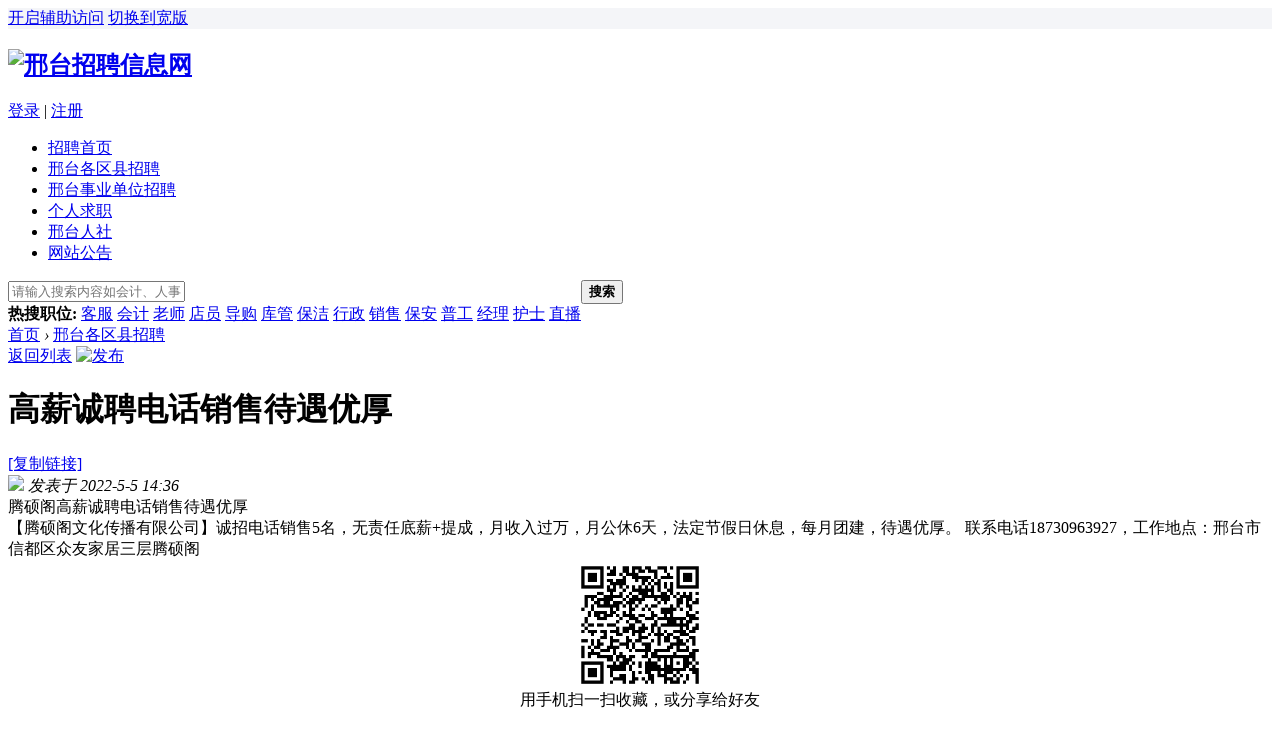

--- FILE ---
content_type: text/html; charset=utf-8
request_url: https://www.xtzpxx.com/thread-6258-1-1.html
body_size: 9434
content:
<!DOCTYPE html PUBLIC "-//W3C//DTD XHTML 1.0 Transitional//EN" "http://www.w3.org/TR/xhtml1/DTD/xhtml1-transitional.dtd">
<html xmlns="http://www.w3.org/1999/xhtml">
<head>
<meta http-equiv="Content-Type" content="text/html; charset=utf-8"/>
<title>高薪诚聘电话销售待遇优厚 - 邢台招聘信息网</title>
<meta name="keywords" content="高薪诚聘电话销售待遇优厚,邢台各区县招聘,邢台招聘信息网" />
<meta name="description" content="高薪诚聘电话销售待遇优厚,腾硕阁高薪诚聘电话销售待遇优厚【腾硕阁文化传播有限公司】诚招电话销售5名，无责任底薪+提成，月收入过万，月公休6天，法定节假日休息，每月团建，待遇优厚。 联系电话1 ...,邢台招聘信息网是邢台招聘求职在线交流平台和首选网站,免费发布人才招聘信息。"/>
<link href="https://www.xtzpxx.com/thread-6258-1-1.html" rel="canonical" /><meta name="MSSmartTagsPreventParsing" content="True" />
<meta name="applicable-device" content="pc,mobile">
<base href="https://www.xtzpxx.com/" /><link rel="stylesheet" type="text/css" href="data/cache/style_1_common.css?I9n" /><link rel="stylesheet" type="text/css" href="data/cache/style_1_forum_viewthread.css?I9n" /><script type="text/javascript">var STYLEID = '1', STATICURL = 'static/', IMGDIR = 'static/image/common', VERHASH = 'I9n', charset = 'utf-8', discuz_uid = '0', cookiepre = 'PqAZ_e77f_', cookiedomain = '.xtzpxx.com', cookiepath = '/', showusercard = '1', attackevasive = '0', disallowfloat = 'newthread', creditnotice = '1|威望|,2|金钱|,3|贡献|', defaultstyle = '', REPORTURL = 'aHR0cDovL3d3dy54dHpweHguY29tL3RocmVhZC02MjU4LTEtMS5odG1s', SITEURL = 'https://www.xtzpxx.com/', JSPATH = 'data/cache/', CSSPATH = 'data/cache/style_', DYNAMICURL = '';</script>
<script src="data/cache/common.js?I9n" type="text/javascript"></script>
<meta name="application-name" content="邢台招聘信息网" />
<meta name="msapplication-tooltip" content="邢台招聘信息网" />
<meta name="msapplication-task" content="name=招聘首页;action-uri=https://www.xtzpxx.com/portal.php;icon-uri=https://www.xtzpxx.com/static/image/common/portal.ico" /><meta name="msapplication-task" content="name=综合招聘;action-uri=https://www.xtzpxx.com/forum.php;icon-uri=https://www.xtzpxx.com/static/image/common/bbs.ico" />
<meta name="msapplication-task" content="name=群组;action-uri=https://www.xtzpxx.com/group.php;icon-uri=https://www.xtzpxx.com/static/image/common/group.ico" /><meta name="msapplication-task" content="name=动态;action-uri=https://www.xtzpxx.com/home.php;icon-uri=https://www.xtzpxx.com/static/image/common/home.ico" /><link rel="archives" title="邢台招聘信息网" href="https://www.xtzpxx.com/archiver/" />
<script src="data/cache/forum.js?I9n" type="text/javascript"></script>
</head>
<body id="nv_forum" oncontextmenu="self.event.returnValue=false" onselectstart="return false" class="pg_viewthread" onkeydown="if(event.keyCode==27) return false;">
<div id="append_parent"></div><div id="ajaxwaitid"></div>
<div id="toptb" class="cl" style="background:#f4f5f8;border:0;">
<div class="wp">
<div class="y"></div>
<div class="y">
<a id="switchblind" href="javascript:;" onclick="toggleBlind(this)" title="开启辅助访问" class="switchblind">开启辅助访问</a>
<a href="javascript:;" id="switchwidth" onclick="widthauto(this)" title="切换到宽版" class="switchwidth">切换到宽版</a>
</div>
</div>
</div>
<div id="hd">
<div class="wp">
<div class="hdc cl"><h2><a href="https://www.xtzpxx.com/" title="邢台招聘信息网"><img src="static/image/common/logo.png" alt="邢台招聘信息网" border="0" /></a></h2><div class="ler_login"><a href="https://www.xtzpxx.com/member.php?mod=logging&amp;action=login">登录</a> | <a href="https://www.xtzpxx.com/member.php?mod=register">注册</a></div>
</div>
<div id="nv">
<ul><li id="mn_N6666" ><a href="/" hidefocus="true"  >招聘首页</a></li><li id="mn_F36" ><a href="https://www.xtzpxx.com/forum-36-1.html" hidefocus="true" target="_blank"  >邢台各区县招聘</a></li><li id="mn_N40d4" ><a href="/shiyebian/" hidefocus="true"  >邢台事业单位招聘</a></li><li id="mn_F81" ><a href="https://www.xtzpxx.com/forum-81-1.html" hidefocus="true" target="_blank"  >个人求职</a></li><li id="mn_N3486" ><a href="/xingtairenshe/" hidefocus="true"  >邢台人社</a></li><li id="mn_N1cc6" ><a href="/gonggao/" hidefocus="true"  >网站公告</a></li></ul>
</div>
<div class="p_pop h_pop" id="mn_userapp_menu" style="display: none"></div><div id="mu" class="cl">
</div><!--二维码 <div class="a_mu"><img src="https://www.xtzpxx.com/images/gzh.jpg" height="100" width="1200" border="0"></div>--><div id="scbar" class="scbar_narrow cl">
<form id="scbar_form" method="post" autocomplete="off" onsubmit="searchFocus($('scbar_txt'))" action="search.php?searchsubmit=yes" target="_blank">
<input type="hidden" name="mod" id="scbar_mod" value="search" />
<input type="hidden" name="formhash" value="b960e6cd" />
<input type="hidden" name="srchtype" value="title" />
<input type="hidden" name="srhfid" value="36" />
<input type="hidden" name="srhlocality" value="forum::viewthread" />
<table cellspacing="0" cellpadding="0" class="sc_newys">
<tr>
<td class="scbar_txt_td"><input type="text" name="srchtxt" id="scbar_txt" placeholder="请输入搜索内容如会计、人事、设计、公司名称等" autocomplete="off" x-webkit-speech speech /></td>
<td class="scbar_btn_td"><button type="submit" name="searchsubmit" id="scbar_btn" sc="1" class="pn pnc" value="true"><strong class="xi2">搜索</strong></button></td>
</tr>
<tr>
<td class="scbar_hot_td">
<div id="scbar_hot">
<strong class="xw1">热搜职位: </strong>

<a href="search.php?mod=forum&amp;srchtxt=%E5%AE%A2%E6%9C%8D&amp;formhash=b960e6cd&amp;searchsubmit=true&amp;source=hotsearch" target="_blank" class="xi2" sc="1">客服</a>



<a href="search.php?mod=forum&amp;srchtxt=%E4%BC%9A%E8%AE%A1&amp;formhash=b960e6cd&amp;searchsubmit=true&amp;source=hotsearch" target="_blank" class="xi2" sc="1">会计</a>



<a href="search.php?mod=forum&amp;srchtxt=%E8%80%81%E5%B8%88&amp;formhash=b960e6cd&amp;searchsubmit=true&amp;source=hotsearch" target="_blank" class="xi2" sc="1">老师</a>



<a href="search.php?mod=forum&amp;srchtxt=%E5%BA%97%E5%91%98&amp;formhash=b960e6cd&amp;searchsubmit=true&amp;source=hotsearch" target="_blank" class="xi2" sc="1">店员</a>



<a href="search.php?mod=forum&amp;srchtxt=%E5%AF%BC%E8%B4%AD&amp;formhash=b960e6cd&amp;searchsubmit=true&amp;source=hotsearch" target="_blank" class="xi2" sc="1">导购</a>



<a href="search.php?mod=forum&amp;srchtxt=%E5%BA%93%E7%AE%A1&amp;formhash=b960e6cd&amp;searchsubmit=true&amp;source=hotsearch" target="_blank" class="xi2" sc="1">库管</a>



<a href="search.php?mod=forum&amp;srchtxt=%E4%BF%9D%E6%B4%81&amp;formhash=b960e6cd&amp;searchsubmit=true&amp;source=hotsearch" target="_blank" class="xi2" sc="1">保洁</a>



<a href="search.php?mod=forum&amp;srchtxt=%E8%A1%8C%E6%94%BF&amp;formhash=b960e6cd&amp;searchsubmit=true&amp;source=hotsearch" target="_blank" class="xi2" sc="1">行政</a>



<a href="search.php?mod=forum&amp;srchtxt=%E9%94%80%E5%94%AE&amp;formhash=b960e6cd&amp;searchsubmit=true&amp;source=hotsearch" target="_blank" class="xi2" sc="1">销售</a>



<a href="search.php?mod=forum&amp;srchtxt=%E4%BF%9D%E5%AE%89&amp;formhash=b960e6cd&amp;searchsubmit=true&amp;source=hotsearch" target="_blank" class="xi2" sc="1">保安</a>



<a href="search.php?mod=forum&amp;srchtxt=%E6%99%AE%E5%B7%A5&amp;formhash=b960e6cd&amp;searchsubmit=true&amp;source=hotsearch" target="_blank" class="xi2" sc="1">普工</a>



<a href="search.php?mod=forum&amp;srchtxt=%E7%BB%8F%E7%90%86&amp;formhash=b960e6cd&amp;searchsubmit=true&amp;source=hotsearch" target="_blank" class="xi2" sc="1">经理</a>



<a href="search.php?mod=forum&amp;srchtxt=%E6%8A%A4%E5%A3%AB&amp;formhash=b960e6cd&amp;searchsubmit=true&amp;source=hotsearch" target="_blank" class="xi2" sc="1">护士</a>



<a href="search.php?mod=forum&amp;srchtxt=%E7%9B%B4%E6%92%AD&amp;formhash=b960e6cd&amp;searchsubmit=true&amp;source=hotsearch" target="_blank" class="xi2" sc="1">直播</a>

</div>
</td>
</tr>
</table>
</form>
</div>
<ul id="scbar_type_menu" class="p_pop" style="display: none;"><li><a href="javascript:;" rel="curforum" fid="36" >本版</a></li><li><a href="javascript:;" rel="forum" class="curtype">内容</a></li><li><a href="javascript:;" rel="user">用户</a></li></ul>
<script type="text/javascript">
initSearchmenu('scbar', '');
</script>
</div>
</div>

<script>
(function(){
    var bp = document.createElement('script');
    var curProtocol = window.location.protocol.split(':')[0];
    if (curProtocol === 'https') {
        bp.src = 'https://zz.bdstatic.com/linksubmit/push.js';        
    }
    else {
        bp.src = 'http://push.zhanzhang.baidu.com/push.js';
    }
    var s = document.getElementsByTagName("script")[0];
    s.parentNode.insertBefore(bp, s);
})();
</script>
<link rel="stylesheet" type="text/css" href="template/comiis_app/comiis/comiis_flxx/comiis_pcflxx.css" /><script src="./source/plugin/comiis_sms/image/jquery.min.js" type="text/javascript"></script>
<script type="text/javascript">
var comiis_mobile_runjs_num_wmse = 0;
var comiis_lostpwform;

function comiis_mobile_runjs_aakb(){

}
function comiis_mobile_tab(a) {
if(a == 0){
jQuery('#comiis_mobile_tab_0').addClass('comiis_sms_on');
jQuery('#comiis_mobile_tab_1').removeClass('comiis_sms_on');
jQuery('#comiis_sms_sms').show();
jQuery('#registerform').hide();
}else{
jQuery('#comiis_mobile_tab_1').addClass('comiis_sms_on');
jQuery('#comiis_mobile_tab_0').removeClass('comiis_sms_on');
jQuery('#comiis_sms_sms').hide();
jQuery('#registerform').show();
}
}
function comiis_mobile_jtab(a) {
if(a == 0){
jQuery('#comiis_mobile_jtab_0').addClass('comiis_sms_on');
jQuery('#comiis_mobile_jtab_1').removeClass('comiis_sms_on');
jQuery('#comiis_mobile_jms_sms').show();
comiis_lostpwform.hide();
}else{
jQuery('#comiis_mobile_jtab_1').addClass('comiis_sms_on');
jQuery('#comiis_mobile_jtab_0').removeClass('comiis_sms_on');
jQuery('#comiis_mobile_jms_sms').hide();
comiis_lostpwform.show();
}
}
function comiis_checksubmit(type){
var phone = jQuery("."+type+" #comiis_tel").val();
var myregbfhl = /^(\+)?(86)?0?1\d{10}$/;
if(phone == '' || !myregbfhl.test(phone)){
showDialog('手机号码不正确', 'notice', '提示信息');
return;
}
ajaxpost('comiis_sms_sms', 'returnmessage4', 'returnmessage4', 'onerror');
return;
}
function comiis_loginsubmit(type){
var phone = jQuery("."+type+" #comiis_tel").val();
var myregbfhl = /^(\+)?(86)?0?1\d{10}$/;
if(phone == '' || !myregbfhl.test(phone)){
showDialog('手机号码不正确', 'notice', '提示信息');
return;
}
ajaxpost('comiis_sms_login', 'returnmessage4', 'returnmessage4', 'onerror');
return;
}
function succeedhandle_comiis_lostpw(locationhref, message, param) {
showWindow('login', 'plugin.php?id=comiis_sms:comiis_sms_post&action=lostpw&comiis_tel='+param['tel']+'&code='+param['code']+'&md5='+param['md5']+'&inajax=1', 'get', 0);
}
function comiis_lostpwssubmit(type){
var phone = jQuery("."+type+" #comiis_tel").val();
var myregbfhl = /^(\+)?(86)?0?1\d{10}$/;             
if(phone == '' || !myregbfhl.test(phone)){
showDialog('手机号码不正确', 'notice', '提示信息');
return;
}
ajaxpost('comiis_mobile_jms_sms', 'returnmessage4', 'returnmessage4', 'onerror');
return;
}

var comiis_mobreg_timeout_xlco;
function comiis_mobreg_fkey(type){
//���ͺͷ���
var phone = jQuery("."+type+" #comiis_tel").val();
var myregbfhl = /^(\+)?(86)?0?1\d{10}$/;             
if(phone == '' || !myregbfhl.test(phone)){
showDialog('手机号码不正确', 'notice', '提示信息');
}else{
jQuery('.'+type+' .comiis_mobreg_timekey').attr("disabled","disabled");
var comiis_seccodeverify = '';
var secanswer = jQuery("."+type+' input[name="secanswer"]').val();
var secqaahash = jQuery("."+type+' input[name="secqaahash"]').val();
var seccodeverify = jQuery("."+type+' input[name="seccodeverify"]').val();
var seccodehash = jQuery("."+type+' input[name="seccodehash"]').val();
var seccodemodid = jQuery("."+type+' input[name="seccodemodid"]').val();
comiis_seccodeverify = '&secanswer='+secanswer+'&secqaahash='+secqaahash+'&seccodeverify='+seccodeverify+'&seccodehash='+seccodehash+'&seccodemodid='+seccodemodid;
jQuery.ajax({
type:'GET',
url: 'plugin.php?id=comiis_sms&action='+type+'&comiis_tel='+phone+comiis_seccodeverify+'&inajax=1' ,
dataType:'xml',
}).success(function(s) {
if(s.lastChild.firstChild.nodeValue.length < 1){
showDialog('发送动态码出错', 'notice', '提示信息');
}
jQuery('.'+type+' .comiis_mobreg_timekey').removeAttr("disabled");
var a = s.lastChild.firstChild.nodeValue;
var dataarr = a.split('|');
if(dataarr[0] == 'comiis_mob_reg'){
jQuery('.'+type+' .comiis_mobreg_time span').text((Number(dataarr[2]) > 0 ? Number(dataarr[2]) : 60)); // ��������
if(dataarr[1] == '1'){
showDialog('发送成功', 'notice', '提示信息');
comiis_mobreg_timeout_fun(type);
}else{
showDialog(dataarr[1], 'notice', '提示信息');
}

if(Number(dataarr[2]) > 0){
jQuery('.'+type+' .comiis_mobreg_timekey').hide();
jQuery('.'+type+' .comiis_mobreg_time').show();
comiis_mobreg_timeout_fun(type);
}
}else{
showDialog('发送未知错误', 'notice', '提示信息');
}
}).error(function() {
showDialog('无法连接动态码插件', 'notice', '提示信息');
});
}
}
function comiis_mobreg_timeout_fun(type){
var outtime = Number(jQuery('.'+type+' .comiis_mobreg_time span').text()) - 1;
jQuery('.'+type+' .comiis_mobreg_time span').text(outtime);
if(outtime < 1){
jQuery('.'+type+' .comiis_mobreg_timekey').show();
jQuery('.'+type+' .comiis_mobreg_time').hide();
}else{
comiis_mobreg_timeout_xlco = setTimeout(function() {
comiis_mobreg_timeout_fun(type);
}, 1000);
}
}
function comiis_bindingsubmit(type){
var phone = jQuery("."+type+" #comiis_tel").val();
var myregbfhl = /^(\+)?(86)?0?1\d{10}$/;             
if(phone == '' || !myregbfhl.test(phone)){
showDialog('手机号码不正确', 'notice', '提示信息');
return false;
}
return true;
}
jQuery(document).ready(function(){

comiis_mobile_runjs_aakb();

updateseccode('ccScORr7o', '<div class="rfm"><table><tr><th><span class="rq">*</span><sec>: </th><td><sec><br /><sec></td></tr></table></div>', 'forum::viewthread');

});
</script>
<div id="wp" class="wp"><script type="text/javascript">var fid = parseInt('36'), tid = parseInt('6258');</script>

<script src="data/cache/forum_viewthread.js?I9n" type="text/javascript"></script>
<script type="text/javascript">zoomstatus = parseInt(1);var imagemaxwidth = '600';var aimgcount = new Array();</script>

<style id="diy_style" type="text/css"></style>
<!--[diy=diynavtop]--><div id="diynavtop" class="area"></div><!--[/diy]-->
<div id="pt" class="bm cl">
<div class="z"><a href="/">首页</a> <a href="https://www.xtzpxx.com/forum.php?gid=1"></a> <em>&rsaquo;</em> <a href="https://www.xtzpxx.com/forum-36-1.html">邢台各区县招聘</a></div>
</div>

<style id="diy_style" type="text/css"></style>
<div class="wp">
<!--[diy=diy1]--><div id="diy1" class="area"></div><!--[/diy]-->
</div>

<div id="ct" class="wp cl">
<div id="pgt" class="pgs mbm cl ">
<div class="pgt"></div>
<span class="y pgb"><a href="https://www.xtzpxx.com/forum-36-1.html">返回列表</a></span>
<a id="newspecial" onmouseover="$('newspecial').id = 'newspecialtmp';this.id = 'newspecial';showMenu({'ctrlid':this.id})" onclick="showWindow('newthread', 'forum.php?mod=post&action=newthread&fid=36')" href="javascript:;" title="发布"><img src="static/image/common/pn_post.png" alt="发布" /></a></div>



<div id="postlist" class="pl bm">
<table cellspacing="0" cellpadding="0">
<tr>
<td class="plc ptm pbn vwthd">
<h1 class="ts">
<span id="thread_subject">高薪诚聘电话销售待遇优厚</span>
</h1>
<span class="xg1">
<a href="https://www.xtzpxx.com/thread-6258-1-1.html" onclick="return copyThreadUrl(this, '邢台招聘信息网')" >[复制链接]</a>
</span>
</td>
</tr>
</table>
<table cellspacing="0" cellpadding="0" class="ad">
<tr>
<td class="pls">
</td>
</tr>
</table><div id="post_6288" ><table id="pid6288" class="plhin" summary="pid6288" cellspacing="0" cellpadding="0">
<tr>
<td class="plc" style="width:100%">
<div class="pi">
<div class="pti">
<div class="pdbt">
</div>
<div class="authi">
<img class="authicn vm" id="authicon6288" src="static/image/common/online_member.gif" />
<em id="authorposton6288">发表于 2022-5-5 14:36</em>

</div>
</div>
</div><div class="pct"><style type="text/css">.pcb{margin-right:0}</style><div class="pcb">
 
<div class="t_fsz">
<table cellspacing="0" cellpadding="0"><tr><td class="t_f" id="postmessage_6288">
腾硕阁高薪诚聘电话销售待遇优厚<br />
【腾硕阁文化传播有限公司】诚招电话销售5名，无责任底薪+提成，月收入过万，月公休6天，法定节假日休息，每月团建，待遇优厚。 联系电话18730963927，工作地点：邢台市信都区众友家居三层腾硕阁</td></tr></table>
<!--<div style="color:#f00;font-size:14px;font-weight:bold;text-align:center;margin-bottom:10px;">联系我时,请说明是从<font color="blue">邢台招聘信息网</font>看到的，谢谢！</div>-->


</div>
<div id="comment_6288" class="cm">
</div>

<div id="post_rate_div_6288"></div>
<div style="text-align:center"><img src="plugin.php?id=jakyge_qrcode&size=6&level=H&text=https%3A%2F%2Fwww.xtzpxx.com%2Fthread-6258-1-1.html" width="130"/><br>用手机扫一扫收藏，或分享给好友</div>
<fieldset style="border:2px dashed #FF0000;padding:10px 10px;border-radius:8px;-moz-border-radius:8px;margin:50px 0 10px 0;font-size:14px;background:#faf4dc;">
<legend align="left" style="font-size:16px;color:white;font-weight: bold;padding:0 10px;width:100px;text-align:center;background-color:#FF0000;">信息置顶</legend>
<ul class="xl xl2 cl"><li><a href="https://www.xtzpxx.com/forum-36-1.html" target="_blank" title="更多招聘信息点击这里">更多招聘信息点击这里</a></li>
<li><a href="https://www.xtzpxx.com/article-48-1.html" target="_blank" title="优先显示、信息置顶、公益宣传、其他问题。请点击此处">优先显示、信息置顶、公益宣传、其他问题。请点击此处</a></li>

</ul>
</fieldset>
</div>
</div>

</td></tr>

<tr id="_postposition6288"></tr>
<tr>
<td class="plc" style="overflow:visible;--> width:100%">
<div class="po hin">
<div class="pob cl">
<em>
<a class="fastre" href="forum.php?mod=post&amp;action=reply&amp;fid=36&amp;tid=6258&amp;reppost=6288&amp;extra=page%3D1&amp;page=1" onclick="showWindow('reply', this.href)">发布</a>
</em>

<p>
<a href="javascript:;" id="mgc_post_6288" onmouseover="showMenu(this.id)" class="showmenu">使用道具</a>
<a href="javascript:;" onclick="showWindow('miscreport6288', 'misc.php?mod=report&rtype=post&rid=6288&tid=6258&fid=36', 'get', -1);return false;">举报</a>
</p>

<ul id="mgc_post_6288_menu" class="p_pop mgcmn" style="display: none;">
</ul>
<script type="text/javascript" reload="1">checkmgcmn('post_6288')</script>
</div>
</div>
</td>
</tr>
<tr class="ad">
<td class="pls">
</td>
</tr>
</table>
</div><div id="postlistreply" class="pl"><div id="post_new" class="viewthread_table" style="display: none"></div></div>

</div>


<form method="post" autocomplete="off" name="modactions" id="modactions">
<input type="hidden" name="formhash" value="b960e6cd" />
<input type="hidden" name="optgroup" />
<input type="hidden" name="operation" />
<input type="hidden" name="listextra" value="page%3D1" />
<input type="hidden" name="page" value="1" />
</form>



<div class="pgs mtm mbm cl">
<span class="pgb y"><a href="https://www.xtzpxx.com/forum-36-1.html">返回列表</a></span>
<a id="newspecialtmp" onmouseover="$('newspecial').id = 'newspecialtmp';this.id = 'newspecial';showMenu({'ctrlid':this.id})" onclick="showWindow('newthread', 'forum.php?mod=post&action=newthread&fid=36')" href="javascript:;" title="发布"><img src="static/image/common/pn_post.png" alt="发布" /></a>
</div>

<!--[diy=diyfastposttop]--><div id="diyfastposttop" class="area"></div><!--[/diy]-->

</div>

<div class="wp mtn">
<!--[diy=diy3]--><div id="diy3" class="area"></div><!--[/diy]-->
</div>

<script type="text/javascript">
function succeedhandle_followmod(url, msg, values) {
var fObj = $('followmod_'+values['fuid']);
if(values['type'] == 'add') {
fObj.innerHTML = '不收听';
fObj.href = 'home.php?mod=spacecp&ac=follow&op=del&fuid='+values['fuid'];
} else if(values['type'] == 'del') {
fObj.innerHTML = '收听TA';
fObj.href = 'home.php?mod=spacecp&ac=follow&op=add&hash=b960e6cd&fuid='+values['fuid'];
}
}
fixed_avatar([6288], 1);
</script>	</div>
<div class="a_fr a_cb"><a href="https://www.xtzpxx.com/article-7-1.html" target="_blank"><img src="/images/fd_ad.jpg" height="170" width="100" border="0"></a></div><div id="ft" class="wp cl">
<div>声明: 本网/平台（邢台招聘信息网）所发布的信息均来自企业、单位及网友发布等，请认真斟酌信息，提高警惕，谨防诈骗！对因本网/平台信息直接或间接导致、产生的任何后果，本网/平台不承担任何后果、任何责任！</div>
<div id="flk" class="y">
<p>
<strong><a href="https://www.xtzpxx.com/" target="_blank">邢台招聘信息网</a></strong>
( <a href="http://beian.miit.gov.cn/" target="_blank">冀ICP备19021945号-3</a> )<span class="pipe">|</span><a href="sitemap.xml" target="_blank" title="网站地图">网站地图</a><script>
var _hmt = _hmt || [];
(function() {
  var hm = document.createElement("script");
  hm.src = "https://hm.baidu.com/hm.js?f05f4d991f3b8b5e6faf5f3164536034";
  var s = document.getElementsByTagName("script")[0]; 
  s.parentNode.insertBefore(hm, s);
})();
</script></p>
</div>
<div id="frt">
<p>邢台招聘信息网专注邢台地区综合招聘服务 &copy; 邢台招聘网 2018-2023 客服QQ: 253 878 4532 </p>
</div></div>
<script src="home.php?mod=misc&ac=sendmail&rand=1769236339" type="text/javascript"></script>

<div id="scrolltop">
<span hidefocus="true"><a title="返回顶部" onclick="window.scrollTo('0','0')" class="scrolltopa" ><b>返回顶部</b></a></span>
<span>
<a href="https://www.xtzpxx.com/forum-36-1.html" hidefocus="true" class="returnlist" title="返回列表"><b>返回列表</b></a>
</span>
</div>
<script type="text/javascript">_attachEvent(window, 'scroll', function () { showTopLink(); });checkBlind();</script>
<!--<div class="fd_search"><a href="/search.php">职位搜索</a></div>-->
</body>
</html>